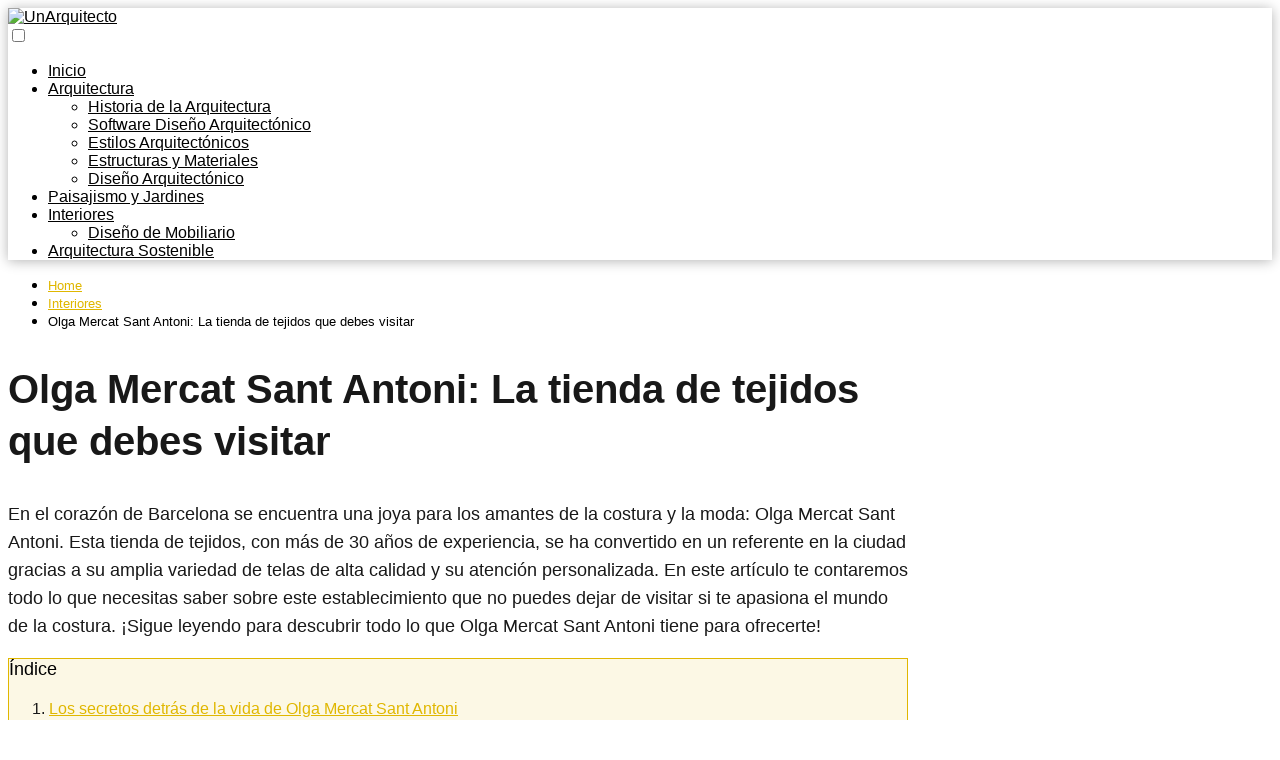

--- FILE ---
content_type: text/html; charset=UTF-8
request_url: https://unarquitecto.com.ar/olga-mercat-sant-antoni/
body_size: 14035
content:
<!DOCTYPE html><html lang="es" prefix="og: https://ogp.me/ns#" > <head> <meta charset="UTF-8"><meta name="viewport" content="width=device-width, initial-scale=1.0, maximum-scale=2.0"><title>Olga Mercat Sant Antoni: La tienda de tejidos que debes visitar - UnArquitecto</title><meta name="description" content="En el coraz&oacute;n de Barcelona se encuentra una joya para los amantes de la costura y la moda: Olga Mercat Sant Antoni. Esta tienda de tejidos, con"/><meta name="robots" content="follow, index, max-snippet:-1, max-video-preview:-1, max-image-preview:large"/><link rel="canonical" href="https://unarquitecto.com.ar/olga-mercat-sant-antoni/"/><meta property="og:locale" content="es_ES"/><meta property="og:type" content="article"/><meta property="og:title" content="Olga Mercat Sant Antoni: La tienda de tejidos que debes visitar - UnArquitecto"/><meta property="og:description" content="En el coraz&oacute;n de Barcelona se encuentra una joya para los amantes de la costura y la moda: Olga Mercat Sant Antoni. Esta tienda de tejidos, con"/><meta property="og:url" content="https://unarquitecto.com.ar/olga-mercat-sant-antoni/"/><meta property="og:site_name" content="CCFProsario"/><meta property="article:section" content="Interiores"/><meta property="og:image" content="https://unarquitecto.com.ar/wp-content/uploads/2024/04/mercat-de-sant-antoni-barcelona36.jpg"/><meta property="og:image:secure_url" content="https://unarquitecto.com.ar/wp-content/uploads/2024/04/mercat-de-sant-antoni-barcelona36.jpg"/><meta property="og:image:width" content="500"/><meta property="og:image:height" content="281"/><meta property="og:image:alt" content="Olga Mercat Sant Antoni: La tienda de tejidos que debes visitar"/><meta property="og:image:type" content="image/jpeg"/><meta property="article:published_time" content="2024-05-05T10:40:58+00:00"/><meta name="twitter:card" content="summary_large_image"/><meta name="twitter:title" content="Olga Mercat Sant Antoni: La tienda de tejidos que debes visitar - UnArquitecto"/><meta name="twitter:description" content="En el coraz&oacute;n de Barcelona se encuentra una joya para los amantes de la costura y la moda: Olga Mercat Sant Antoni. Esta tienda de tejidos, con"/><meta name="twitter:image" content="https://unarquitecto.com.ar/wp-content/uploads/2024/04/mercat-de-sant-antoni-barcelona36.jpg"/><meta name="twitter:label1" content="Escrito por"/><meta name="twitter:data1" content="3ov7s3h0"/><meta name="twitter:label2" content="Tiempo de lectura"/><meta name="twitter:data2" content="3 minutos"/><script type="application/ld+json" class="rank-math-schema-pro">{"@context":"https://schema.org","@graph":[{"@type":["BookStore","Organization"],"@id":"https://unarquitecto.com.ar/#organization","name":"CCFProsario.com.ar","url":"https://ccfprosario.com.ar","logo":{"@type":"ImageObject","@id":"https://unarquitecto.com.ar/#logo","url":"https://unarquitecto.com.ar/wp-content/uploads/2024/03/unarquitecto-logo-150x100.png","contentUrl":"https://unarquitecto.com.ar/wp-content/uploads/2024/03/unarquitecto-logo-150x100.png","caption":"CCFProsario","inLanguage":"es"},"openingHours":["Monday,Tuesday,Wednesday,Thursday,Friday,Saturday,Sunday 09:00-17:00"],"image":{"@id":"https://unarquitecto.com.ar/#logo"}},{"@type":"WebSite","@id":"https://unarquitecto.com.ar/#website","url":"https://unarquitecto.com.ar","name":"CCFProsario","publisher":{"@id":"https://unarquitecto.com.ar/#organization"},"inLanguage":"es"},{"@type":"ImageObject","@id":"https://unarquitecto.com.ar/wp-content/uploads/2024/04/mercat-de-sant-antoni-barcelona36.jpg","url":"https://unarquitecto.com.ar/wp-content/uploads/2024/04/mercat-de-sant-antoni-barcelona36.jpg","width":"200","height":"200","inLanguage":"es"},{"@type":"WebPage","@id":"https://unarquitecto.com.ar/olga-mercat-sant-antoni/#webpage","url":"https://unarquitecto.com.ar/olga-mercat-sant-antoni/","name":"Olga Mercat Sant Antoni: La tienda de tejidos que debes visitar - UnArquitecto","datePublished":"2024-05-05T10:40:58+00:00","dateModified":"2024-05-05T10:40:58+00:00","isPartOf":{"@id":"https://unarquitecto.com.ar/#website"},"primaryImageOfPage":{"@id":"https://unarquitecto.com.ar/wp-content/uploads/2024/04/mercat-de-sant-antoni-barcelona36.jpg"},"inLanguage":"es"},{"@type":"Person","@id":"https://unarquitecto.com.ar/olga-mercat-sant-antoni/#author","name":"3ov7s3h0","image":{"@type":"ImageObject","@id":"https://secure.gravatar.com/avatar/abf53ccbbebfb314775236e0b3556f36753eaec4c0a607b93d5e0e4deb1439a1?s=96&amp;d=mm&amp;r=g","url":"https://secure.gravatar.com/avatar/abf53ccbbebfb314775236e0b3556f36753eaec4c0a607b93d5e0e4deb1439a1?s=96&amp;d=mm&amp;r=g","caption":"3ov7s3h0","inLanguage":"es"},"sameAs":["https://unarquitecto.com.ar"],"worksFor":{"@id":"https://unarquitecto.com.ar/#organization"}},{"@type":"BlogPosting","headline":"Olga Mercat Sant Antoni: La tienda de tejidos que debes visitar - UnArquitecto","datePublished":"2024-05-05T10:40:58+00:00","dateModified":"2024-05-05T10:40:58+00:00","articleSection":"Interiores","author":{"@id":"https://unarquitecto.com.ar/olga-mercat-sant-antoni/#author","name":"3ov7s3h0"},"publisher":{"@id":"https://unarquitecto.com.ar/#organization"},"description":"En el coraz&oacute;n de Barcelona se encuentra una joya para los amantes de la costura y la moda: Olga Mercat Sant Antoni. Esta tienda de tejidos, con","name":"Olga Mercat Sant Antoni: La tienda de tejidos que debes visitar - UnArquitecto","@id":"https://unarquitecto.com.ar/olga-mercat-sant-antoni/#richSnippet","isPartOf":{"@id":"https://unarquitecto.com.ar/olga-mercat-sant-antoni/#webpage"},"image":{"@id":"https://unarquitecto.com.ar/wp-content/uploads/2024/04/mercat-de-sant-antoni-barcelona36.jpg"},"inLanguage":"es","mainEntityOfPage":{"@id":"https://unarquitecto.com.ar/olga-mercat-sant-antoni/#webpage"}}]}</script><link rel="alternate" type="application/rss+xml" title="UnArquitecto &raquo; Feed" href="https://unarquitecto.com.ar/feed/"/><link rel="alternate" type="application/rss+xml" title="UnArquitecto &raquo; Feed de los comentarios" href="https://unarquitecto.com.ar/comments/feed/"/><link rel="alternate" type="application/rss+xml" title="UnArquitecto &raquo; Comentario Olga Mercat Sant Antoni: La tienda de tejidos que debes visitar del feed" href="https://unarquitecto.com.ar/olga-mercat-sant-antoni/feed/"/><style id='wp-img-auto-sizes-contain-inline-css' type='text/css'>img:is([sizes=auto i],[sizes^="auto," i]){contain-intrinsic-size:3000px 1500px}/*# sourceURL=wp-img-auto-sizes-contain-inline-css */</style><style id='wp-block-library-inline-css' type='text/css'>:root{--wp-block-synced-color:#7a00df;--wp-block-synced-color--rgb:122,0,223;--wp-bound-block-color:var(--wp-block-synced-color);--wp-editor-canvas-background:#ddd;--wp-admin-theme-color:#007cba;--wp-admin-theme-color--rgb:0,124,186;--wp-admin-theme-color-darker-10:#006ba1;--wp-admin-theme-color-darker-10--rgb:0,107,160.5;--wp-admin-theme-color-darker-20:#005a87;--wp-admin-theme-color-darker-20--rgb:0,90,135;--wp-admin-border-width-focus:2px}@media (min-resolution:192dpi){:root{--wp-admin-border-width-focus:1.5px}}.wp-element-button{cursor:pointer}:root .has-very-light-gray-background-color{background-color:#eee}:root .has-very-dark-gray-background-color{background-color:#313131}:root .has-very-light-gray-color{color:#eee}:root .has-very-dark-gray-color{color:#313131}:root .has-vivid-green-cyan-to-vivid-cyan-blue-gradient-background{background:linear-gradient(135deg,#00d084,#0693e3)}:root .has-purple-crush-gradient-background{background:linear-gradient(135deg,#34e2e4,#4721fb 50%,#ab1dfe)}:root .has-hazy-dawn-gradient-background{background:linear-gradient(135deg,#faaca8,#dad0ec)}:root .has-subdued-olive-gradient-background{background:linear-gradient(135deg,#fafae1,#67a671)}:root .has-atomic-cream-gradient-background{background:linear-gradient(135deg,#fdd79a,#004a59)}:root .has-nightshade-gradient-background{background:linear-gradient(135deg,#330968,#31cdcf)}:root .has-midnight-gradient-background{background:linear-gradient(135deg,#020381,#2874fc)}:root{--wp--preset--font-size--normal:16px;--wp--preset--font-size--huge:42px}.has-regular-font-size{font-size:1em}.has-larger-font-size{font-size:2.625em}.has-normal-font-size{font-size:var(--wp--preset--font-size--normal)}.has-huge-font-size{font-size:var(--wp--preset--font-size--huge)}.has-text-align-center{text-align:center}.has-text-align-left{text-align:left}.has-text-align-right{text-align:right}.has-fit-text{white-space:nowrap!important}#end-resizable-editor-section{display:none}.aligncenter{clear:both}.items-justified-left{justify-content:flex-start}.items-justified-center{justify-content:center}.items-justified-right{justify-content:flex-end}.items-justified-space-between{justify-content:space-between}.screen-reader-text{border:0;clip-path:inset(50%);height:1px;margin:-1px;overflow:hidden;padding:0;position:absolute;width:1px;word-wrap:normal!important}.screen-reader-text:focus{background-color:#ddd;clip-path:none;color:#444;display:block;font-size:1em;height:auto;left:5px;line-height:normal;padding:15px 23px 14px;text-decoration:none;top:5px;width:auto;z-index:100000}html :where(.has-border-color){border-style:solid}html :where([style*=border-top-color]){border-top-style:solid}html :where([style*=border-right-color]){border-right-style:solid}html :where([style*=border-bottom-color]){border-bottom-style:solid}html :where([style*=border-left-color]){border-left-style:solid}html :where([style*=border-width]){border-style:solid}html :where([style*=border-top-width]){border-top-style:solid}html :where([style*=border-right-width]){border-right-style:solid}html :where([style*=border-bottom-width]){border-bottom-style:solid}html :where([style*=border-left-width]){border-left-style:solid}html :where(img[class*=wp-image-]){height:auto;max-width:100%}:where(figure){margin:0 0 1em}html :where(.is-position-sticky){--wp-admin--admin-bar--position-offset:var(--wp-admin--admin-bar--height,0px)}@media screen and (max-width:600px){html :where(.is-position-sticky){--wp-admin--admin-bar--position-offset:0px}}/*# sourceURL=wp-block-library-inline-css */</style><style id='global-styles-inline-css' type='text/css'>
:root{--wp--preset--aspect-ratio--square: 1;--wp--preset--aspect-ratio--4-3: 4/3;--wp--preset--aspect-ratio--3-4: 3/4;--wp--preset--aspect-ratio--3-2: 3/2;--wp--preset--aspect-ratio--2-3: 2/3;--wp--preset--aspect-ratio--16-9: 16/9;--wp--preset--aspect-ratio--9-16: 9/16;--wp--preset--color--black: #000000;--wp--preset--color--cyan-bluish-gray: #abb8c3;--wp--preset--color--white: #ffffff;--wp--preset--color--pale-pink: #f78da7;--wp--preset--color--vivid-red: #cf2e2e;--wp--preset--color--luminous-vivid-orange: #ff6900;--wp--preset--color--luminous-vivid-amber: #fcb900;--wp--preset--color--light-green-cyan: #7bdcb5;--wp--preset--color--vivid-green-cyan: #00d084;--wp--preset--color--pale-cyan-blue: #8ed1fc;--wp--preset--color--vivid-cyan-blue: #0693e3;--wp--preset--color--vivid-purple: #9b51e0;--wp--preset--gradient--vivid-cyan-blue-to-vivid-purple: linear-gradient(135deg,rgb(6,147,227) 0%,rgb(155,81,224) 100%);--wp--preset--gradient--light-green-cyan-to-vivid-green-cyan: linear-gradient(135deg,rgb(122,220,180) 0%,rgb(0,208,130) 100%);--wp--preset--gradient--luminous-vivid-amber-to-luminous-vivid-orange: linear-gradient(135deg,rgb(252,185,0) 0%,rgb(255,105,0) 100%);--wp--preset--gradient--luminous-vivid-orange-to-vivid-red: linear-gradient(135deg,rgb(255,105,0) 0%,rgb(207,46,46) 100%);--wp--preset--gradient--very-light-gray-to-cyan-bluish-gray: linear-gradient(135deg,rgb(238,238,238) 0%,rgb(169,184,195) 100%);--wp--preset--gradient--cool-to-warm-spectrum: linear-gradient(135deg,rgb(74,234,220) 0%,rgb(151,120,209) 20%,rgb(207,42,186) 40%,rgb(238,44,130) 60%,rgb(251,105,98) 80%,rgb(254,248,76) 100%);--wp--preset--gradient--blush-light-purple: linear-gradient(135deg,rgb(255,206,236) 0%,rgb(152,150,240) 100%);--wp--preset--gradient--blush-bordeaux: linear-gradient(135deg,rgb(254,205,165) 0%,rgb(254,45,45) 50%,rgb(107,0,62) 100%);--wp--preset--gradient--luminous-dusk: linear-gradient(135deg,rgb(255,203,112) 0%,rgb(199,81,192) 50%,rgb(65,88,208) 100%);--wp--preset--gradient--pale-ocean: linear-gradient(135deg,rgb(255,245,203) 0%,rgb(182,227,212) 50%,rgb(51,167,181) 100%);--wp--preset--gradient--electric-grass: linear-gradient(135deg,rgb(202,248,128) 0%,rgb(113,206,126) 100%);--wp--preset--gradient--midnight: linear-gradient(135deg,rgb(2,3,129) 0%,rgb(40,116,252) 100%);--wp--preset--font-size--small: 13px;--wp--preset--font-size--medium: 20px;--wp--preset--font-size--large: 36px;--wp--preset--font-size--x-large: 42px;--wp--preset--spacing--20: 0.44rem;--wp--preset--spacing--30: 0.67rem;--wp--preset--spacing--40: 1rem;--wp--preset--spacing--50: 1.5rem;--wp--preset--spacing--60: 2.25rem;--wp--preset--spacing--70: 3.38rem;--wp--preset--spacing--80: 5.06rem;--wp--preset--shadow--natural: 6px 6px 9px rgba(0, 0, 0, 0.2);--wp--preset--shadow--deep: 12px 12px 50px rgba(0, 0, 0, 0.4);--wp--preset--shadow--sharp: 6px 6px 0px rgba(0, 0, 0, 0.2);--wp--preset--shadow--outlined: 6px 6px 0px -3px rgb(255, 255, 255), 6px 6px rgb(0, 0, 0);--wp--preset--shadow--crisp: 6px 6px 0px rgb(0, 0, 0);}:where(.is-layout-flex){gap: 0.5em;}:where(.is-layout-grid){gap: 0.5em;}body .is-layout-flex{display: flex;}.is-layout-flex{flex-wrap: wrap;align-items: center;}.is-layout-flex > :is(*, div){margin: 0;}body .is-layout-grid{display: grid;}.is-layout-grid > :is(*, div){margin: 0;}:where(.wp-block-columns.is-layout-flex){gap: 2em;}:where(.wp-block-columns.is-layout-grid){gap: 2em;}:where(.wp-block-post-template.is-layout-flex){gap: 1.25em;}:where(.wp-block-post-template.is-layout-grid){gap: 1.25em;}.has-black-color{color: var(--wp--preset--color--black) !important;}.has-cyan-bluish-gray-color{color: var(--wp--preset--color--cyan-bluish-gray) !important;}.has-white-color{color: var(--wp--preset--color--white) !important;}.has-pale-pink-color{color: var(--wp--preset--color--pale-pink) !important;}.has-vivid-red-color{color: var(--wp--preset--color--vivid-red) !important;}.has-luminous-vivid-orange-color{color: var(--wp--preset--color--luminous-vivid-orange) !important;}.has-luminous-vivid-amber-color{color: var(--wp--preset--color--luminous-vivid-amber) !important;}.has-light-green-cyan-color{color: var(--wp--preset--color--light-green-cyan) !important;}.has-vivid-green-cyan-color{color: var(--wp--preset--color--vivid-green-cyan) !important;}.has-pale-cyan-blue-color{color: var(--wp--preset--color--pale-cyan-blue) !important;}.has-vivid-cyan-blue-color{color: var(--wp--preset--color--vivid-cyan-blue) !important;}.has-vivid-purple-color{color: var(--wp--preset--color--vivid-purple) !important;}.has-black-background-color{background-color: var(--wp--preset--color--black) !important;}.has-cyan-bluish-gray-background-color{background-color: var(--wp--preset--color--cyan-bluish-gray) !important;}.has-white-background-color{background-color: var(--wp--preset--color--white) !important;}.has-pale-pink-background-color{background-color: var(--wp--preset--color--pale-pink) !important;}.has-vivid-red-background-color{background-color: var(--wp--preset--color--vivid-red) !important;}.has-luminous-vivid-orange-background-color{background-color: var(--wp--preset--color--luminous-vivid-orange) !important;}.has-luminous-vivid-amber-background-color{background-color: var(--wp--preset--color--luminous-vivid-amber) !important;}.has-light-green-cyan-background-color{background-color: var(--wp--preset--color--light-green-cyan) !important;}.has-vivid-green-cyan-background-color{background-color: var(--wp--preset--color--vivid-green-cyan) !important;}.has-pale-cyan-blue-background-color{background-color: var(--wp--preset--color--pale-cyan-blue) !important;}.has-vivid-cyan-blue-background-color{background-color: var(--wp--preset--color--vivid-cyan-blue) !important;}.has-vivid-purple-background-color{background-color: var(--wp--preset--color--vivid-purple) !important;}.has-black-border-color{border-color: var(--wp--preset--color--black) !important;}.has-cyan-bluish-gray-border-color{border-color: var(--wp--preset--color--cyan-bluish-gray) !important;}.has-white-border-color{border-color: var(--wp--preset--color--white) !important;}.has-pale-pink-border-color{border-color: var(--wp--preset--color--pale-pink) !important;}.has-vivid-red-border-color{border-color: var(--wp--preset--color--vivid-red) !important;}.has-luminous-vivid-orange-border-color{border-color: var(--wp--preset--color--luminous-vivid-orange) !important;}.has-luminous-vivid-amber-border-color{border-color: var(--wp--preset--color--luminous-vivid-amber) !important;}.has-light-green-cyan-border-color{border-color: var(--wp--preset--color--light-green-cyan) !important;}.has-vivid-green-cyan-border-color{border-color: var(--wp--preset--color--vivid-green-cyan) !important;}.has-pale-cyan-blue-border-color{border-color: var(--wp--preset--color--pale-cyan-blue) !important;}.has-vivid-cyan-blue-border-color{border-color: var(--wp--preset--color--vivid-cyan-blue) !important;}.has-vivid-purple-border-color{border-color: var(--wp--preset--color--vivid-purple) !important;}.has-vivid-cyan-blue-to-vivid-purple-gradient-background{background: var(--wp--preset--gradient--vivid-cyan-blue-to-vivid-purple) !important;}.has-light-green-cyan-to-vivid-green-cyan-gradient-background{background: var(--wp--preset--gradient--light-green-cyan-to-vivid-green-cyan) !important;}.has-luminous-vivid-amber-to-luminous-vivid-orange-gradient-background{background: var(--wp--preset--gradient--luminous-vivid-amber-to-luminous-vivid-orange) !important;}.has-luminous-vivid-orange-to-vivid-red-gradient-background{background: var(--wp--preset--gradient--luminous-vivid-orange-to-vivid-red) !important;}.has-very-light-gray-to-cyan-bluish-gray-gradient-background{background: var(--wp--preset--gradient--very-light-gray-to-cyan-bluish-gray) !important;}.has-cool-to-warm-spectrum-gradient-background{background: var(--wp--preset--gradient--cool-to-warm-spectrum) !important;}.has-blush-light-purple-gradient-background{background: var(--wp--preset--gradient--blush-light-purple) !important;}.has-blush-bordeaux-gradient-background{background: var(--wp--preset--gradient--blush-bordeaux) !important;}.has-luminous-dusk-gradient-background{background: var(--wp--preset--gradient--luminous-dusk) !important;}.has-pale-ocean-gradient-background{background: var(--wp--preset--gradient--pale-ocean) !important;}.has-electric-grass-gradient-background{background: var(--wp--preset--gradient--electric-grass) !important;}.has-midnight-gradient-background{background: var(--wp--preset--gradient--midnight) !important;}.has-small-font-size{font-size: var(--wp--preset--font-size--small) !important;}.has-medium-font-size{font-size: var(--wp--preset--font-size--medium) !important;}.has-large-font-size{font-size: var(--wp--preset--font-size--large) !important;}.has-x-large-font-size{font-size: var(--wp--preset--font-size--x-large) !important;}
/*# sourceURL=global-styles-inline-css */
</style>
<style id='classic-theme-styles-inline-css' type='text/css'>/*! This file is auto-generated */.wp-block-button__link{color:#fff;background-color:#32373c;border-radius:9999px;box-shadow:none;text-decoration:none;padding:calc(.667em + 2px) calc(1.333em + 2px);font-size:1.125em}.wp-block-file__button{background:#32373c;color:#fff;text-decoration:none}/*# sourceURL=/wp-includes/css/classic-themes.min.css */</style><link rel='stylesheet' id='contact-form-7-css' href='https://unarquitecto.com.ar/wp-content/plugins/contact-form-7/includes/css/styles.css?ver=6.1' type='text/css' media='all'/><link rel='stylesheet' id='asap-style-css' href='https://unarquitecto.com.ar/wp-content/themes/asap/assets/css/main.min.css?ver=02211023' type='text/css' media='all'/><style id='asap-style-inline-css' type='text/css'>body {font-family: 'Maven Pro', sans-serif !important;background: #FFFFFF;font-weight: 400 !important;}h1,h2,h3,h4,h5,h6 {font-family: 'Maven Pro', sans-serif !important;font-weight: 600;line-height: 1.3;}h1 {color:#181818}h2,h5,h6{color:#181818}h3{color:#181818}h4{color:#181818}.article-loop p,.article-loop-featured p,.article-loop h2,.article-loop h3,.article-loop h4,.article-loop-featured h2,.article-loop-featured h3,.article-loop span.entry-title, .related-posts p,.last-post-sidebar p,.woocommerce-loop-product__title {font-family: 'Maven Pro', sans-serif !important;font-size: 18px !important;font-weight: 400 !important;}.article-loop .show-extract p,.article-loop .show-extract span {font-family: 'Maven Pro', sans-serif !important;font-weight: 400 !important;}a {color: #e0b700;}.the-content .post-index span,.des-category .post-index span {font-size:18px;}.the-content .post-index li,.the-content .post-index a,.des-category .post-index li,.des-category .post-index a,.comment-respond > p > span > a,.asap-pros-cons-title span,.asap-pros-cons ul li span,.woocommerce #reviews #comments ol.commentlist li .comment-text p,.woocommerce #review_form #respond p,.woocommerce .comment-reply-title,.woocommerce form .form-row label, .woocommerce-page form .form-row label {font-size: calc(18px - 2px);}.content-tags a,.tagcloud a {border:1px solid #e0b700;}.content-tags a:hover,.tagcloud a:hover {color: #e0b70099;}p,.the-content ul li,.the-content ol li {color: #181818;font-size: 18px;line-height: 1.6;}.comment-author cite,.primary-sidebar ul li a,.woocommerce ul.products li.product .price,span.asap-author,.content-cluster .show-extract span {color: #181818;}.comment-body p,#commentform input,#commentform textarea{font-size: calc(18px - 2px);}.social-title,.primary-sidebar ul li a {font-size: calc(18px - 3px);}.breadcrumb a,.breadcrumb span,.woocommerce .woocommerce-breadcrumb {font-size: calc(18px - 5px);}.content-footer p,.content-footer li,.search-header input:not([type=submit]):not([type=radio]):not([type=checkbox]):not([type=file]) {font-size: calc(18px - 4px) !important;}.search-header input:not([type=submit]):not([type=radio]):not([type=checkbox]):not([type=file]) {border:1px solid #00000026 !important;}h1 {font-size: 40px;}h2 {font-size: 32px;}h3 {font-size: 30px;}h4 {font-size: 30px;}.site-header,#cookiesbox {background: #ffffff;}.site-header-wc a span.count-number {border:1px solid #000000;}.content-footer {background: #828282;}.comment-respond > p,.area-comentarios ol > p,.error404 .content-loop p + p,.search .content-loop .search-home + p {border-bottom:1px solid #e0b700}.pagination a,.nav-links a,.woocommerce #respond input#submit,.woocommerce a.button, .woocommerce button.button,.woocommerce input.button,.woocommerce #respond input#submit.alt,.woocommerce a.button.alt,.woocommerce button.button.alt,.woocommerce input.button.alt,.wpcf7-form input.wpcf7-submit {background: #e0b700;color: #FFFFFF !important;}.woocommerce div.product .woocommerce-tabs ul.tabs li.active {border-bottom: 2px solid #e0b700;}.pagination a:hover,.nav-links a:hover {background: #e0b700B3;}.article-loop a span.entry-title{color:#181818 !important;}.article-loop a:hover p,.article-loop a:hover h2,.article-loop a:hover h3,.article-loop a:hover span.entry-title {color: #e0b700 !important;}.article-loop.custom-links a:hover span.entry-title,.asap-loop-horizontal .article-loop a:hover span.entry-title {color: #181818 !important;}#commentform input,#commentform textarea {border: 2px solid #e0b700;font-weight: 400 !important;}.content-loop {max-width: 900px;}.site-header-content,.site-header-content-top {max-width: 980px;}.content-footer {max-width: calc(980px - 32px); }.content-footer-social {background: #8282821A;}.content-single {max-width: 900px;}.content-page {max-width: 900px;}.content-wc {max-width: 980px;}.reply a,.go-top {background: #e0b700;color: #FFFFFF;}.reply a {border: 2px solid #e0b700;}#commentform input[type=submit] {background: #e0b700;color: #FFFFFF;}.site-header a,header,header label {color: #000000;}.content-footer a,.content-footer p,.content-footer .widget-area {color: #FFFFFF;}header .line {background: #000000;}.site-logo img {max-width: 160px;width:100%;}.content-footer .logo-footer img {max-width: 160px;}.search-header {margin-left: 0px;}.primary-sidebar {width:300px;}p.sidebar-title {font-size:calc(18px + 1px);}.comment-respond > p,.area-comentarios ol > p,.asap-subtitle {font-size:calc(18px + 2px);}.popular-post-sidebar ol a {color:#181818;font-size:calc(18px - 2px);}.popular-post-sidebar ol li:before,.primary-sidebar div ul li:before {border-color: #e0b700;}.search-form input[type=submit] {background:#ffffff;}.search-form {border:2px solid #e0b700;}.sidebar-title:after,.archive .content-loop h1:after {background:#e0b700;}.single-nav .nav-prev a:before, .single-nav .nav-next a:before {border-color:#e0b700;}.single-nav a {color:#181818;font-size:calc(18px - 3px);}.the-content .post-index {border-top:2px solid #e0b700;}.the-content .post-index #show-table {color:#e0b700;font-size: calc(18px - 3px);font-weight: 400;}.the-content .post-index .btn-show {font-size: calc(18px - 3px) !important;}.search-header form {width:200px;}.site-header .site-header-wc svg {stroke:#000000;}.item-featured {color:#FFFFFF;background:#e88330;}.item-new {color:#FFFFFF;background:#e83030;}.asap-style1.asap-popular ol li:before {border:1px solid #181818;}.asap-style2.asap-popular ol li:before {border:2px solid #e0b700;}.checkbox .check-table svg {stroke:#e0b700;}.article-content,#commentform input, #commentform textarea,.reply a,.woocommerce #respond input#submit, .woocommerce #respond input#submit.alt,.woocommerce-address-fields__field-wrapper input,.woocommerce-EditAccountForm input,.wpcf7-form input,.wpcf7-form textarea,.wpcf7-form input.wpcf7-submit {border-radius:8px !important;}.pagination a, .pagination span, .nav-links a {border-radius:50%;min-width:2.5rem;}.reply a {padding:6px 8px !important;}.asap-icon,.asap-icon-single {border-radius:50%;}.asap-icon{margin-right:1px;padding:.6rem !important;}.content-footer-social {border-top-left-radius:8px;border-top-right-radius:8px;}.item-featured,.item-new {border-radius:2px;}.content-item-category > span {border-top-left-radius: 3px;border-top-right-radius: 3px;}.woocommerce span.onsale,.woocommerce a.button,.woocommerce button.button, .woocommerce input.button, .woocommerce a.button.alt, .woocommerce button.button.alt, .woocommerce input.button.alt,.product-gallery-summary .quantity input,#add_payment_method table.cart input,.woocommerce-cart table.cart input, .woocommerce-checkout table.cart input,.woocommerce div.product form.cart .variations select {border-radius:2rem !important;}.search-home input {border-radius:2rem !important;padding: 0.875rem 1.25rem !important;}.search-home button.s-btn {margin-right:1.25rem !important;}#cookiesbox p,#cookiesbox a {color: #000000;}#cookiesbox button {background: #000000;color:#ffffff;}@media (max-width: 1050px) and (min-width:481px) {.article-loop-featured .article-image-featured {border-radius: 8px !important;}}@media (min-width:1050px) { ul.sub-menu,ul.sub-menu li {border-radius:8px;}.search-header input {border-radius:2rem !important;padding: 0 0 0 .85rem !important;}.search-header button.s-btn {width:2.65rem !important;}.site-header .asap-icon svg { stroke: #000000 !important;}.home .content-loop {padding-top: 1.75rem;}}@media (min-width:1050px) {.content-footer {border-top-left-radius:8px;border-top-right-radius:8px;}}.article-content {height:196px;}.content-thin .content-cluster .article-content {height:160px !important;}.last-post-sidebar .article-content {height: 140px;margin-bottom: 8px}.related-posts .article-content {height: 120px;}.asap-box-design .article-content:not(.asap-box-design .last-post-sidebar .article-content) {min-height:196px;}.asap-box-design .related-posts .article-content {min-height:120px !important;}.asap-box-design .content-thin .content-cluster .article-content {heigth:160px !important;min-height:160px !important;}@media (max-width:1050px) { .last-post-sidebar .article-content,.related-posts .article-content {height: 150px !important}}@media (max-width: 480px) {.article-content {height: 180px}}@media (min-width:480px){.asap-loop-horizontal .content-thin .asap-columns-1 .content-cluster .article-image,.asap-loop-horizontal .content-thin .asap-columns-1 .content-cluster .article-content {height:100% !important;}.asap-loop-horizontal .asap-columns-1 .article-image:not(.asap-loop-horizontal .last-post-sidebar .asap-columns-1 .article-image), .asap-loop-horizontal .asap-columns-1 .article-content:not(.asap-loop-horizontal .last-post-sidebar .asap-columns-1 .article-content) {height:100% !important;}.asap-loop-horizontal .asap-columns-2 .article-image,.asap-loop-horizontal .asap-columns-2 .article-content,.asap-loop-horizontal .content-thin .asap-columns-2 .content-cluster .article-image,.asap-loop-horizontal .content-thin .asap-columns-2 .content-cluster .article-content {min-height:140px !important;height:100% !important;}.asap-loop-horizontal .asap-columns-3 .article-image,.asap-loop-horizontal .asap-columns-3 .article-content,.asap-loop-horizontal .content-thin .asap-columns-3 .content-cluster .article-image,.asap-loop-horizontal .content-thin .asap-columns-3 .content-cluster .article-content {min-height:120px !important;height:100% !important;}.asap-loop-horizontal .asap-columns-4 .article-image,.asap-loop-horizontal .asap-columns-4 .article-content,.asap-loop-horizontal .content-thin .asap-columns-4 .content-cluster .article-image,.asap-loop-horizontal .content-thin .asap-columns-4.content-cluster .article-content {min-height:100px !important;height:100% !important;}.asap-loop-horizontal .asap-columns-5 .article-image,.asap-loop-horizontal .asap-columns-5 .article-content,.asap-loop-horizontal .content-thin .asap-columns-5 .content-cluster .article-image,.asap-loop-horizontal .content-thin .asap-columns-5 .content-cluster .article-content {min-height:90px !important;height:100% !important;}}.article-loop .article-image,.article-loop a p,.article-loop img,.article-image-featured,input,textarea,a { transition:all .2s; }.article-loop:hover .article-image,.article-loop:hover img{transform:scale(1.05) }.the-content .post-index {background:#e0b7001A !important;border:1px solid #e0b700 !important;}.the-content .post-index .checkbox .check-table svg {stroke-width:1 !important;}@media(max-width: 480px) {h1, .archive .content-loop h1 {font-size: calc(40px - 8px);}h2 {font-size: calc(32px - 4px);}h3 {font-size: calc(30px - 4px);}.article-loop-featured .article-image-featured {border-radius: 8px !important;}}@media(min-width:1050px) {.content-thin {width: calc(95% - 300px);}#menu>ul {font-size: calc(18px - 2px);} #menu ul .menu-item-has-children:after {border: solid #000000;border-width: 0 2px 2px 0;}}@media(max-width:1050px) {#menu ul li .sub-menu li a:hover { color:#e0b700 !important;}#menu ul>li ul>li>a{font-size: calc(18px - 2px);}} .asap-box-design .last-post-sidebar .article-content { min-height:140px;}.asap-box-design .last-post-sidebar .article-loop {margin-bottom:.85rem !important;} .asap-box-design .last-post-sidebar article:last-child { margin-bottom:2rem !important;}.asap-date-loop {font-size: calc(18px - 5px) !important;text-align:center;}.sticky {top: 22px !important;}.the-content h2:before,.the-content h2 span:before{margin-top: -20px;height: 20px;}header {position:relative !important;}@media (max-width: 1050px) {.content-single,.content-page {padding-top: 0 !important;}.content-loop {padding: 2rem;}.author .content-loop, .category .content-loop {padding: 1rem 2rem 2rem 2rem;}}.site-header {box-shadow: 0 1px 12px rgb(0 0 0 / 30%);}.content-footer .widget-area {padding-right:2rem;}footer {background: #828282;}.content-footer {padding:20px;}.content-footer p.widget-title {margin-bottom:10px;}.content-footer .logo-footer {width:100%;align-items:flex-start;}.content-footer-social {width: 100%;}.content-single,content-page {margin-bottom:2rem;}.content-footer-social > div {max-width: calc(980px - 32px);margin:0 auto;}@media (min-width:1050px) {.content-footer {padding:30px 0;}.content-footer .logo-footer {margin:0 1rem 0 0 !important;padding-right:2rem !important;}}@media (max-width:1050px) {.content-footer .logo-footer {margin:0 0 1rem 0 !important;}.content-footer .widget-area {margin-top:2rem !important;}}/*# sourceURL=asap-style-inline-css */</style><link rel='shortlink' href='https://unarquitecto.com.ar/?p=22985'/><meta name="theme-color" content="#ffffff"><script type="application/ld+json"> {"@context":"http:\/\/schema.org","@type":"Organization","name":"UnArquitecto","alternateName":"UnArquitecto","url":"https:\/\/unarquitecto.com.ar","logo":"https:\/\/unarquitecto.com.ar\/wp-content\/uploads\/2024\/03\/unarquitecto-logo.png"}</script> <script type="application/ld+json"> {"@context":"https:\/\/schema.org","@type":"Article","mainEntityOfPage":{"@type":"WebPage","@id":"https:\/\/unarquitecto.com.ar\/olga-mercat-sant-antoni\/"},"headline":"Olga Mercat Sant Antoni: La tienda de tejidos que debes visitar","author":{"@type":"Person","name":"3ov7s3h0","sameAs":"https:\/\/unarquitecto.com.ar\/author\/3ov7s3h0\/"},"publisher":{"@type":"Organization","name":"UnArquitecto","logo":{"@type":"ImageObject","url":"https:\/\/unarquitecto.com.ar\/wp-content\/uploads\/2024\/03\/unarquitecto-logo.png"}},"datePublished":"2024-05-05 10:40","dateModified":"2024-05-05 10:40"} </script><script type="text/javascript" id="google_gtagjs" src="https://www.googletagmanager.com/gtag/js?id=G-6SH03YTTQB" async="async"></script><script type="text/javascript" id="google_gtagjs-inline">/* <![CDATA[ */window.dataLayer = window.dataLayer || [];function gtag(){dataLayer.push(arguments);}gtag('js', new Date());gtag('config', 'G-6SH03YTTQB', {} );/* ]]> */</script><script async src="https://pagead2.googlesyndication.com/pagead/js/adsbygoogle.js?client=ca-pub-8037426867364411" crossorigin="anonymous"></script><link rel="icon" href="https://unarquitecto.com.ar/wp-content/uploads/2024/03/unarquitecto-favicon.png" sizes="32x32"/><link rel="icon" href="https://unarquitecto.com.ar/wp-content/uploads/2024/03/unarquitecto-favicon.png" sizes="192x192"/><link rel="apple-touch-icon" href="https://unarquitecto.com.ar/wp-content/uploads/2024/03/unarquitecto-favicon.png"/><meta name="msapplication-TileImage" content="https://unarquitecto.com.ar/wp-content/uploads/2024/03/unarquitecto-favicon.png"/> <style type="text/css" id="wp-custom-css"> .wp-block-image { text-align: center; display: flex; justify-content: center;}.wp-block-image img{ width: 500px;} </style> </head> <body data-rsssl=1 class="wp-singular single postid-22985 wp-theme-asap"> <header class="site-header"> <div class="site-header-content"> <div class="site-logo"><a href="https://unarquitecto.com.ar/" class="custom-logo-link" rel="home"><img width="400" height="100" src="https://unarquitecto.com.ar/wp-content/uploads/2024/03/unarquitecto-logo.png" class="custom-logo" alt="UnArquitecto" decoding="async" srcset="https://unarquitecto.com.ar/wp-content/uploads/2024/03/unarquitecto-logo.png 400w, https://unarquitecto.com.ar/wp-content/uploads/2024/03/unarquitecto-logo-300x75.png 300w" sizes="(max-width: 400px) 100vw, 400px"/></a></div> <div> <input type="checkbox" id="btn-menu"/> <label id="nav-icon" for="btn-menu"> <div class="circle nav-icon"> <span class="line top"></span> <span class="line middle"></span> <span class="line bottom"></span> </div> </label> <nav id="menu" itemscope="itemscope" itemtype="http://schema.org/SiteNavigationElement" role="navigation" > <ul id="menu-menu" class="header-menu"><li id="menu-item-34063" class="menu-item menu-item-type-custom menu-item-object-custom menu-item-home menu-item-34063"><a href="https://unarquitecto.com.ar/" itemprop="url">Inicio</a></li><li id="menu-item-34068" class="menu-item menu-item-type-taxonomy menu-item-object-category menu-item-has-children menu-item-34068"><a href="https://unarquitecto.com.ar/arquitectura/" itemprop="url">Arquitectura</a><ul class="sub-menu"> <li id="menu-item-34071" class="menu-item menu-item-type-taxonomy menu-item-object-category menu-item-34071"><a href="https://unarquitecto.com.ar/historia-de-la-arquitectura/" itemprop="url">Historia de la Arquitectura</a></li> <li id="menu-item-34073" class="menu-item menu-item-type-taxonomy menu-item-object-category menu-item-34073"><a href="https://unarquitecto.com.ar/software-diseno-arquitectonico/" itemprop="url">Software Diseño Arquitectónico</a></li> <li id="menu-item-34076" class="menu-item menu-item-type-taxonomy menu-item-object-category menu-item-34076"><a href="https://unarquitecto.com.ar/estilos-arquitectonicos/" itemprop="url">Estilos Arquitectónicos</a></li> <li id="menu-item-34075" class="menu-item menu-item-type-taxonomy menu-item-object-category menu-item-34075"><a href="https://unarquitecto.com.ar/estructuras-y-materiales/" itemprop="url">Estructuras y Materiales</a></li> <li id="menu-item-34074" class="menu-item menu-item-type-taxonomy menu-item-object-category menu-item-34074"><a href="https://unarquitecto.com.ar/diseno-arquitectonico/" itemprop="url">Diseño Arquitectónico</a></li></ul></li><li id="menu-item-34070" class="menu-item menu-item-type-taxonomy menu-item-object-category menu-item-34070"><a href="https://unarquitecto.com.ar/paisajismo-y-jardines/" itemprop="url">Paisajismo y Jardines</a></li><li id="menu-item-34069" class="menu-item menu-item-type-taxonomy menu-item-object-category current-post-ancestor current-menu-parent current-post-parent menu-item-has-children menu-item-34069"><a href="https://unarquitecto.com.ar/interiores/" itemprop="url">Interiores</a><ul class="sub-menu"> <li id="menu-item-34072" class="menu-item menu-item-type-taxonomy menu-item-object-category menu-item-34072"><a href="https://unarquitecto.com.ar/diseno-de-mobiliario/" itemprop="url">Diseño de Mobiliario</a></li></ul></li><li id="menu-item-34077" class="menu-item menu-item-type-taxonomy menu-item-object-category menu-item-34077"><a href="https://unarquitecto.com.ar/arquitectura-sostenible/" itemprop="url">Arquitectura Sostenible</a></li></ul> </nav> </div> </div> </header><main class="content-single"> <article class="article-full"> <div role="navigation" aria-label="Breadcrumbs" class="breadcrumb-trail breadcrumbs" itemprop="breadcrumb"><ul class="breadcrumb" itemscope itemtype="http://schema.org/BreadcrumbList"><meta name="numberOfItems" content="3"/><meta name="itemListOrder" content="Ascending"/><li itemprop="itemListElement" itemscope itemtype="http://schema.org/ListItem" class="trail-item trail-begin"><a href="https://unarquitecto.com.ar/" rel="home" itemprop="item"><span itemprop="name">Home</span></a><meta itemprop="position" content="1"/></li><li itemprop="itemListElement" itemscope itemtype="http://schema.org/ListItem" class="trail-item"><a href="https://unarquitecto.com.ar/interiores/" itemprop="item"><span itemprop="name">Interiores</span></a><meta itemprop="position" content="2"/></li><li itemprop="itemListElement" itemscope itemtype="http://schema.org/ListItem" class="trail-item trail-end"><span itemprop="name">Olga Mercat Sant Antoni: La tienda de tejidos que debes visitar</span><meta itemprop="position" content="3"/></li></ul></div> <h1>Olga Mercat Sant Antoni: La tienda de tejidos que debes visitar</h1> <div class="the-content"> <p>En el coraz&oacute;n de Barcelona se encuentra una joya para los amantes de la costura y la moda: Olga Mercat Sant Antoni. Esta tienda de tejidos, con m&aacute;s de 30 a&ntilde;os de experiencia, se ha convertido en un referente en la ciudad gracias a su amplia variedad de telas de alta calidad y su atenci&oacute;n personalizada. En este art&iacute;culo te contaremos todo lo que necesitas saber sobre este establecimiento que no puedes dejar de visitar si te apasiona el mundo de la costura. &iexcl;Sigue leyendo para descubrir todo lo que Olga Mercat Sant Antoni tiene para ofrecerte!</p><div class="post-index"><span>Índice</span> <ol id="index-table" > <li> <a href="#los_secretos_detr_aacute_s_de_la_vida_de_olga_mercat_sant_antoni" title="Los secretos detr&aacute;s de la vida de Olga Mercat Sant Antoni">Los secretos detr&aacute;s de la vida de Olga Mercat Sant Antoni</a> </li> <li> <a href="#explora_la_amplia_gama_de_texturas_en_nuestra_tienda" title="Explora la amplia gama de texturas en nuestra tienda">Explora la amplia gama de texturas en nuestra tienda</a> <ol > <li> <a href="#encuentra_f_aacute_cilmente_nuestra_tienda_y_conoce_nuestros_horarios_de_atenci_oacute_n" title="Encuentra f&aacute;cilmente nuestra tienda y conoce nuestros horarios de atenci&oacute;n">Encuentra f&aacute;cilmente nuestra tienda y conoce nuestros horarios de atenci&oacute;n</a> </li> </ol> </li> </ol> </div><h2><span id="los_secretos_detr_aacute_s_de_la_vida_de_olga_mercat_sant_antoni">Los secretos detr&aacute;s de la vida de Olga Mercat Sant Antoni</span></h2><figure class="wp-block-image size-large"><img decoding="async" width="500" height="281" loading="lazy" class="wppblog-img wp-image-22997" src="https://unarquitecto.com.ar/wp-content/uploads/2024/04/mercat-de-sant-antoni-barcelona36.jpg" alt="Los secretos detr&aacute;s de la vida de Olga Mercat Sant Antoni" title="Olga Mercat Sant Antoni: La tienda de tejidos que debes visitar" srcset="https://unarquitecto.com.ar/wp-content/uploads/2024/04/mercat-de-sant-antoni-barcelona36.jpg 500w, https://unarquitecto.com.ar/wp-content/uploads/2024/04/mercat-de-sant-antoni-barcelona36-300x169.jpg 300w" sizes="auto, (max-width: 500px) 100vw, 500px"/></figure></p><p><b>Olga Mercat Sant Antoni</b> fue una mujer misteriosa que vivi&oacute; en el siglo XIX y cuya vida ha sido objeto de especulaci&oacute;n y leyendas a lo largo de los a&ntilde;os. A pesar de su aparente normalidad, detr&aacute;s de su fachada se escond&iacute;an secretos que han intrigado a historiadores y curiosos por igual.</p><h4>La vida de Olga Mercat Sant Antoni</h4><figure class="wp-block-image size-large"><img decoding="async" width="500" height="375" loading="lazy" class="wppblog-img wp-image-22998" src="https://unarquitecto.com.ar/wp-content/uploads/2024/04/mercat-de-sant-antoni-barcelona86.jpg" alt="La vida de Olga Mercat Sant Antoni" title="Olga Mercat Sant Antoni: La tienda de tejidos que debes visitar" srcset="https://unarquitecto.com.ar/wp-content/uploads/2024/04/mercat-de-sant-antoni-barcelona86.jpg 500w, https://unarquitecto.com.ar/wp-content/uploads/2024/04/mercat-de-sant-antoni-barcelona86-300x225.jpg 300w" sizes="auto, (max-width: 500px) 100vw, 500px"/></figure><p>Olga Mercat Sant Antoni naci&oacute; en una peque&ntilde;a aldea del sur de Francia en 1823. Desde joven, mostr&oacute; un inter&eacute;s por el arte y la literatura, lo que la llev&oacute; a trasladarse a Par&iacute;s en busca de una educaci&oacute;n m&aacute;s amplia. Sin embargo, su vida en la gran ciudad fue todo menos convencional.</p><h4>Los secretos de Olga Mercat Sant Antoni</h4><figure class="wp-block-image size-large"><img decoding="async" width="500" height="281" loading="lazy" class="wppblog-img wp-image-22999" src="https://unarquitecto.com.ar/wp-content/uploads/2024/04/mercat-de-sant-antoni-barcelona39.jpg" alt="Los secretos de Olga Mercat Sant Antoni" title="Olga Mercat Sant Antoni: La tienda de tejidos que debes visitar" srcset="https://unarquitecto.com.ar/wp-content/uploads/2024/04/mercat-de-sant-antoni-barcelona39.jpg 500w, https://unarquitecto.com.ar/wp-content/uploads/2024/04/mercat-de-sant-antoni-barcelona39-300x169.jpg 300w" sizes="auto, (max-width: 500px) 100vw, 500px"/></figure><p>Se rumorea que Olga Mercat Sant Antoni mantuvo un romance secreto con un famoso escritor de la &eacute;poca, cuyo nombre se ha perdido en la historia. Tambi&eacute;n se dice que tuvo conexiones con c&iacute;rculos art&iacute;sticos y pol&iacute;ticos influyentes, aunque nunca se ha podido confirmar la veracidad de estas afirmaciones.</p><div style="clear:both; margin-top:0em; margin-bottom:1em;"><a href="https://unarquitecto.com.ar/lineas-para-adornar/" target="_blank" rel="dofollow" class="u0133b9c5e0439aeb1008302aad0dd638"><style> .u0133b9c5e0439aeb1008302aad0dd638 { padding:0px; margin: 0; padding-top:1em!important; padding-bottom:1em!important; width:100%; display: block; font-weight:bold; background-color:#eaeaea; border:0!important; border-left:4px solid #34495E!important; text-decoration:none; } .u0133b9c5e0439aeb1008302aad0dd638:active, .u0133b9c5e0439aeb1008302aad0dd638:hover { opacity: 1; transition: opacity 250ms; webkit-transition: opacity 250ms; text-decoration:none; } .u0133b9c5e0439aeb1008302aad0dd638 { transition: background-color 250ms; webkit-transition: background-color 250ms; opacity: 1; transition: opacity 250ms; webkit-transition: opacity 250ms; } .u0133b9c5e0439aeb1008302aad0dd638 .ctaText { font-weight:bold; color:#464646; text-decoration:none; font-size: 16px; } .u0133b9c5e0439aeb1008302aad0dd638 .postTitle { color:#000000; text-decoration: underline!important; font-size: 16px; } .u0133b9c5e0439aeb1008302aad0dd638:hover .postTitle { text-decoration: underline!important; } </style><div style="padding-left:1em; padding-right:1em;"><span class="ctaText">Leer Más</span>&nbsp; <span class="postTitle">10 originales líneas para adornar tus diseños</span></div></a></div><p>A lo largo de su vida, Olga Mercat Sant Antoni guard&oacute; celosamente su privacidad, evitando cualquier tipo de exposici&oacute;n p&uacute;blica y manteniendo un aura de misterio a su alrededor. Incluso en su muerte, en 1898, los detalles sobre su vida y sus secretos m&aacute;s oscuros siguen siendo un enigma para aquellos que intentan descubrir la verdad detr&aacute;s de la leyenda de esta enigm&aacute;tica mujer.</p><p>&iquest;Qu&eacute; otros secretos podr&iacute;an estar escondidos en la vida de Olga Mercat Sant Antoni? &iquest;Cu&aacute;l fue su verdadero legado en la historia? Las inc&oacute;gnitas que rodean a esta enigm&aacute;tica mujer contin&uacute;an intrigando a aquellos que se aventuran a descubrir la verdad detr&aacute;s de su vida.<br/>https://youtu.be/R42nnSJY1Pk </p><h2><span id="explora_la_amplia_gama_de_texturas_en_nuestra_tienda">Explora la amplia gama de texturas en nuestra tienda</span></h2><figure class="wp-block-image size-large"><img decoding="async" width="500" height="281" loading="lazy" class="wppblog-img wp-image-23000" src="https://unarquitecto.com.ar/wp-content/uploads/2024/04/mercat-de-sant-antoni-barcelona3.jpg" alt="Explora la amplia gama de texturas en nuestra tienda" title="Olga Mercat Sant Antoni: La tienda de tejidos que debes visitar" srcset="https://unarquitecto.com.ar/wp-content/uploads/2024/04/mercat-de-sant-antoni-barcelona3.jpg 500w, https://unarquitecto.com.ar/wp-content/uploads/2024/04/mercat-de-sant-antoni-barcelona3-300x169.jpg 300w" sizes="auto, (max-width: 500px) 100vw, 500px"/></figure></p><p><b>En nuestra tienda, te invitamos a descubrir una gran variedad de texturas</b> que te permitir&aacute;n darle un toque &uacute;nico a tus proyectos. Desde suaves telas hasta rugosos materiales, <b>tenemos todo lo que necesitas para a&ntilde;adir dimensi&oacute;n y profundidad a tus creaciones</b>.</p><p><b>Explora nuestras secciones dedicadas a diferentes tipos de texturas</b>, donde podr&aacute;s encontrar desde terciopelo hasta madera tallada. <b>Deja volar tu imaginaci&oacute;n y combina distintas texturas para crear composiciones sorprendentes</b>.</p><p>Ya sea que est&eacute;s buscando algo suave y acogedor para un proyecto de decoraci&oacute;n, o algo m&aacute;s &aacute;spero y resistente para un proyecto de bricolaje, <b>en nuestra tienda encontrar&aacute;s lo que necesitas</b>.</p><p>No dudes en <b>visitar nuestra tienda y explorar todas las posibilidades que las texturas pueden ofrecerte</b>. &iexcl;Estamos seguros de que encontrar&aacute;s algo que te inspire y te ayude a llevar tus ideas al siguiente nivel!</p><h3><span id="encuentra_f_aacute_cilmente_nuestra_tienda_y_conoce_nuestros_horarios_de_atenci_oacute_n">Encuentra f&aacute;cilmente nuestra tienda y conoce nuestros horarios de atenci&oacute;n</span></h3></p><p><b>&iquest;Buscas nuestra tienda?</b> &iexcl;No te preocupes! Aqu&iacute; te mostramos c&oacute;mo llegar:</p><ol><li>Dir&iacute;gete a la calle principal de la ciudad.</li><li>Dobla a la derecha en la primera intersecci&oacute;n.</li><li>Nuestra tienda estar&aacute; a tu izquierda, con un letrero llamativo.</li></ol><div style="clear:both; margin-top:0em; margin-bottom:1em;"><a href="https://unarquitecto.com.ar/puertas-principales-modernas/" target="_blank" rel="dofollow" class="u689b231f975b36369a28e0040162ca8c"><style> .u689b231f975b36369a28e0040162ca8c { padding:0px; margin: 0; padding-top:1em!important; padding-bottom:1em!important; width:100%; display: block; font-weight:bold; background-color:#eaeaea; border:0!important; border-left:4px solid #34495E!important; text-decoration:none; } .u689b231f975b36369a28e0040162ca8c:active, .u689b231f975b36369a28e0040162ca8c:hover { opacity: 1; transition: opacity 250ms; webkit-transition: opacity 250ms; text-decoration:none; } .u689b231f975b36369a28e0040162ca8c { transition: background-color 250ms; webkit-transition: background-color 250ms; opacity: 1; transition: opacity 250ms; webkit-transition: opacity 250ms; } .u689b231f975b36369a28e0040162ca8c .ctaText { font-weight:bold; color:#464646; text-decoration:none; font-size: 16px; } .u689b231f975b36369a28e0040162ca8c .postTitle { color:#000000; text-decoration: underline!important; font-size: 16px; } .u689b231f975b36369a28e0040162ca8c:hover .postTitle { text-decoration: underline!important; } </style><div style="padding-left:1em; padding-right:1em;"><span class="ctaText">Leer Más</span>&nbsp; <span class="postTitle">30 diseños impresionantes de puertas principales modernas para tu hogar</span></div></a></div><p><b>Nuestros horarios de atenci&oacute;n son los siguientes:</b></p><ul><li>Lunes a viernes: 9:00 am - 7:00 pm</li><li>S&aacute;bados: 10:00 am - 4:00 pm</li><li>Domingos: Cerrado</li></ul><p>&iexcl;Esperamos verte pronto en nuestra tienda! Si tienes alguna pregunta adicional, no dudes en contactarnos a trav&eacute;s de nuestro sitio web o redes sociales.</p><p>No dudes en visitar Olga Mercat Sant Antoni si eres amante de la moda y de la costura. Su amplia variedad de tejidos y su atenci&oacute;n personalizada te garantizan una experiencia &uacute;nica y satisfactoria. &iexcl;No te arrepentir&aacute;s de conocer esta tienda tan especial! &iexcl;Te esperamos con los brazos abiertos! &iexcl;Hasta pronto!</p><p>Si quieres ver otros artículos similares a <strong>Olga Mercat Sant Antoni: La tienda de tejidos que debes visitar</strong> puedes visitar la categoría <a href="https://unarquitecto.com.ar/interiores/"><strong>Interiores</strong></a> o revisar los siguientes artículos</p> </div> <div class="related-posts"> <article class="article-loop asap-columns-3"> <a href="https://unarquitecto.com.ar/colores-bonitos-para-sala/" rel="bookmark"> <div class="article-content"> <div style="background-image: url('https://unarquitecto.com.ar/wp-content/uploads/2024/05/paleta-de-colores-sala44.jpg');" class="article-image"></div> </div> <p class="entry-title">10 colores bonitos para transformar tu sala</p> </a> </article><article class="article-loop asap-columns-3"> <a href="https://unarquitecto.com.ar/decorados-en-blanco/" rel="bookmark"> <div class="article-content"> <div style="background-image: url('https://unarquitecto.com.ar/wp-content/uploads/2024/05/decoracion-minimalista7.jpg');" class="article-image"></div> </div> <p class="entry-title">Ideas para decorar en blanco: inspiración para tu hogar.</p> </a> </article><article class="article-loop asap-columns-3"> <a href="https://unarquitecto.com.ar/decorar-un-garaje/" rel="bookmark"> <div class="article-content"> <div style="background-image: url('https://unarquitecto.com.ar/wp-content/uploads/2024/05/garaje-decorado49.jpg');" class="article-image"></div> </div> <p class="entry-title">Transforma tu garaje en un espacio moderno con estas ideas</p> </a> </article><article class="article-loop asap-columns-3"> <a href="https://unarquitecto.com.ar/dormitorios-elegantes-y-modernos/" rel="bookmark"> <div class="article-content"> <div style="background-image: url('https://unarquitecto.com.ar/wp-content/uploads/2024/05/dormitorios-elegantes-modernos55.jpg');" class="article-image"></div> </div> <p class="entry-title">10 ideas para dormitorios elegantes y modernos que te inspirarán</p> </a> </article><article class="article-loop asap-columns-3"> <a href="https://unarquitecto.com.ar/planta-de-acabados/" rel="bookmark"> <div class="article-content"> <div style="background-image: url('https://unarquitecto.com.ar/wp-content/uploads/2024/05/procesos-de-acabados-en-plantas-industriales22.jpg');" class="article-image"></div> </div> <p class="entry-title">Guía para diseñar tu planta de acabados perfecta</p> </a> </article><article class="article-loop asap-columns-3"> <a href="https://unarquitecto.com.ar/recibidores-doble-altura/" rel="bookmark"> <div class="article-content"> <div style="background-image: url('https://unarquitecto.com.ar/wp-content/uploads/2024/05/diseno-recibidores-doble-altura10.jpg');" class="article-image"></div> </div> <p class="entry-title">Recibidores de doble altura: 5 ideas impresionantes para tu hogar</p> </a> </article> </div><div id="comentarios" class="area-comentarios"> <div id="respond" class="comment-respond"> <p>Deja una respuesta <small><a rel="nofollow" id="cancel-comment-reply-link" href="/olga-mercat-sant-antoni/#respond" style="display:none;">Cancelar la respuesta</a></small></p><form action="https://unarquitecto.com.ar/wp-comments-post.php" method="post" id="commentform" class="comment-form"><p class="comment-notes"><span id="email-notes">Tu dirección de correo electrónico no será publicada.</span> <span class="required-field-message">Los campos obligatorios están marcados con <span class="required">*</span></span></p><input placeholder="Nombre *" id="author" name="author" type="text" size="30" required /><div class="fields-wrap"><input placeholder="Correo electrónico *" id="email" name="email" type="text" size="30" required /><p class="comment-form-cookies-consent"><input id="wp-comment-cookies-consent" name="wp-comment-cookies-consent" type="checkbox" value="yes"/> <label for="wp-comment-cookies-consent">Guarda mi nombre, correo electrónico y web en este navegador para la próxima vez que comente.</label></p><textarea placeholder="Comentario" id="comment" name="comment" cols="45" rows="5" required></textarea><p class="form-submit"><input name="submit" type="submit" id="submit" class="submit" value="Publicar el comentario"/> <input type='hidden' name='comment_post_ID' value='22985' id='comment_post_ID'/><input type='hidden' name='comment_parent' id='comment_parent' value='0'/></p></form> </div> </div> </article> </main> <div class="footer-breadcrumb"> <div class="breadcrumb-trail breadcrumbs"><ul class="breadcrumb"><li ><a href="https://unarquitecto.com.ar/" rel="home" itemprop="item"><span itemprop="name">Home</span></a></li><li ><a href="https://unarquitecto.com.ar/interiores/" itemprop="item"><span itemprop="name">Interiores</span></a></li><li ><span itemprop="name">Olga Mercat Sant Antoni: La tienda de tejidos que debes visitar</span></li></ul></div> </div> <span class="go-top"><span>Subir</span><i class="arrow arrow-up"></i></span> <footer> <div class="content-footer"> <div class="widget-content-footer"> <div class="widget-area"><img width="300" height="75" src="https://unarquitecto.com.ar/wp-content/uploads/2024/03/unarquitecto-logo-300x75.png" class="image wp-image-673 attachment-medium size-medium" alt="" style="max-width: 100%; height: auto;" decoding="async" loading="lazy" srcset="https://unarquitecto.com.ar/wp-content/uploads/2024/03/unarquitecto-logo-300x75.png 300w, https://unarquitecto.com.ar/wp-content/uploads/2024/03/unarquitecto-logo.png 400w" sizes="auto, (max-width: 300px) 100vw, 300px"/></div><div class="widget-area"><p class="widget-title">Sobre Nosotros</p> <div class="textwidget"><p>Nuestra Revista Digital de Arquitectura se dedica a informar, inspirar y conectar a personas apasionadas por el diseño. Con un fuerte enfoque en lo último en Diseño Arquitectónico, nuestra misión es proporcionar contenido valioso y actualizado sobre tendencias arquitectónicas, análisis de proyectos innovadores, y consejos prácticos para profesionales y aficionados por igual.</p></div> </div><div class="widget-area"><p class="widget-title">Información</p> <ul> <li class="page_item page-item-662"><a href="https://unarquitecto.com.ar/aviso-legal/">Aviso Legal</a></li><li class="page_item page-item-661"><a href="https://unarquitecto.com.ar/contacto/">Contacto</a></li><li class="page_item page-item-664"><a href="https://unarquitecto.com.ar/politicas-de-cookies/">Políticas de Cookies</a></li><li class="page_item page-item-663"><a href="https://unarquitecto.com.ar/politicas-de-privacidad/">Políticas de Privacidad</a></li> </ul> </div> </div> </div> </footer> <div id="cookiesbox" class="cookiesn"> <p> Usamos cookies para asegurar que te damos la mejor experiencia en nuestra web. Si continúas usando este sitio, asumiremos que estás de acuerdo con ello. <a href="https://unarquitecto.com.ar/paco-grande-fotografo/fotografia-retrato-de-paco-grande/">Más información</a> </p> <p> <button onclick="allowCookies()">Aceptar</button> </p> </div> <script type="speculationrules">{"prefetch":[{"source":"document","where":{"and":[{"href_matches":"/*"},{"not":{"href_matches":["/wp-*.php","/wp-admin/*","/wp-content/uploads/*","/wp-content/*","/wp-content/plugins/*","/wp-content/themes/asap/*","/*\\?(.+)"]}},{"not":{"selector_matches":"a[rel~=\"nofollow\"]"}},{"not":{"selector_matches":".no-prefetch, .no-prefetch a"}}]},"eagerness":"conservative"}]}</script><script type="text/javascript" src="https://unarquitecto.com.ar/wp-includes/js/comment-reply.min.js?ver=6.9" id="comment-reply-js" async="async" data-wp-strategy="async" fetchpriority="low"></script><script type="text/javascript" src="https://unarquitecto.com.ar/wp-includes/js/dist/hooks.min.js?ver=dd5603f07f9220ed27f1" id="wp-hooks-js"></script><script type="text/javascript" src="https://unarquitecto.com.ar/wp-includes/js/dist/i18n.min.js?ver=c26c3dc7bed366793375" id="wp-i18n-js"></script><script type="text/javascript" id="wp-i18n-js-after">/* <![CDATA[ */wp.i18n.setLocaleData( { 'text direction\u0004ltr': [ 'ltr' ] } );//# sourceURL=wp-i18n-js-after/* ]]> */</script><script type="text/javascript" src="https://unarquitecto.com.ar/wp-content/plugins/contact-form-7/includes/swv/js/index.js?ver=6.1" id="swv-js"></script><script type="text/javascript" id="contact-form-7-js-translations">/* <![CDATA[ */( function( domain, translations ) { var localeData = translations.locale_data[ domain ] || translations.locale_data.messages; localeData[""].domain = domain; wp.i18n.setLocaleData( localeData, domain );} )( "contact-form-7", {"translation-revision-date":"2025-06-26 10:54:55+0000","generator":"GlotPress\/4.0.1","domain":"messages","locale_data":{"messages":{"":{"domain":"messages","plural-forms":"nplurals=2; plural=n != 1;","lang":"es"},"This contact form is placed in the wrong place.":["Este formulario de contacto est\u00e1 situado en el lugar incorrecto."],"Error:":["Error:"]}},"comment":{"reference":"includes\/js\/index.js"}} );//# sourceURL=contact-form-7-js-translations/* ]]> */</script><script type="text/javascript" id="contact-form-7-js-before">/* <![CDATA[ */var wpcf7 = { "api": { "root": "https:\/\/unarquitecto.com.ar\/wp-json\/", "namespace": "contact-form-7\/v1" }, "cached": 1};//# sourceURL=contact-form-7-js-before/* ]]> */</script><script type="text/javascript" src="https://unarquitecto.com.ar/wp-content/plugins/contact-form-7/includes/js/index.js?ver=6.1" id="contact-form-7-js"></script><script type="text/javascript" id="wp-postviews-cache-js-extra">/* <![CDATA[ */var viewsCacheL10n = {"admin_ajax_url":"https://unarquitecto.com.ar/wp-admin/admin-ajax.php","nonce":"26c27a75a4","post_id":"22985"};//# sourceURL=wp-postviews-cache-js-extra/* ]]> */</script><script type="text/javascript" src="https://unarquitecto.com.ar/wp-content/plugins/wp-postviews2/postviews-cache.js?ver=1.68" id="wp-postviews-cache-js"></script><script type="text/javascript" src="https://unarquitecto.com.ar/wp-content/themes/asap/assets/js/asap.vanilla.min.js?ver=03280623" id="asap-scripts-js"></script><script type="text/javascript" src="https://unarquitecto.com.ar/wp-content/themes/asap/assets/js/menu.min.js?ver=02270623" id="asap-menu-js"></script> </body></html>
<!--El peso se redujo un 3.94% -->

<!-- Page cached by LiteSpeed Cache 7.2 on 2026-01-16 21:40:04 -->

--- FILE ---
content_type: text/html; charset=utf-8
request_url: https://www.google.com/recaptcha/api2/aframe
body_size: 268
content:
<!DOCTYPE HTML><html><head><meta http-equiv="content-type" content="text/html; charset=UTF-8"></head><body><script nonce="ImkRj1dnk4JuMCMib4WwYg">/** Anti-fraud and anti-abuse applications only. See google.com/recaptcha */ try{var clients={'sodar':'https://pagead2.googlesyndication.com/pagead/sodar?'};window.addEventListener("message",function(a){try{if(a.source===window.parent){var b=JSON.parse(a.data);var c=clients[b['id']];if(c){var d=document.createElement('img');d.src=c+b['params']+'&rc='+(localStorage.getItem("rc::a")?sessionStorage.getItem("rc::b"):"");window.document.body.appendChild(d);sessionStorage.setItem("rc::e",parseInt(sessionStorage.getItem("rc::e")||0)+1);localStorage.setItem("rc::h",'1768693705363');}}}catch(b){}});window.parent.postMessage("_grecaptcha_ready", "*");}catch(b){}</script></body></html>